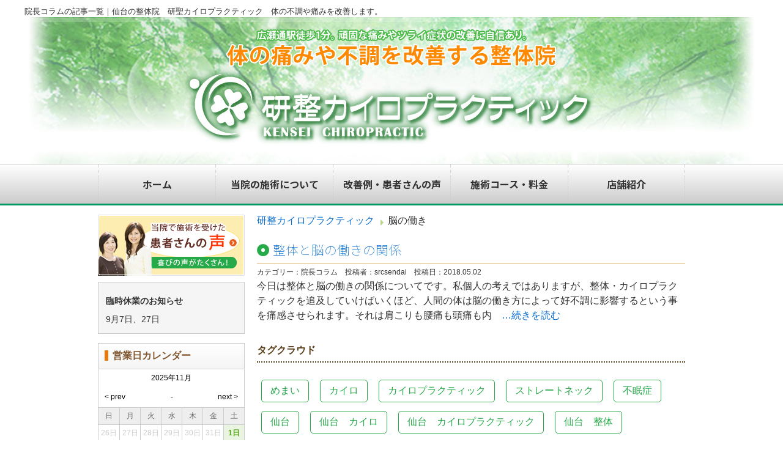

--- FILE ---
content_type: text/html; charset=UTF-8
request_url: https://www.src-sendai.com/tag/%E8%84%B3%E3%81%AE%E5%83%8D%E3%81%8D/
body_size: 36943
content:
<!DOCTYPE html>
<html lang="ja">
<head>
<meta http-equiv="X-UA-Compatible" content="IE=edge">
<meta charset="UTF-8">
<link rel="pingback" href="https://www.src-sendai.com/src_sendai_wp/xmlrpc.php">

<title>脳の働き | 仙台 整体 研整カイロプラクティック</title>

<!-- All In One SEO Pack 3.7.1ob_start_detected [-1,-1] -->

<meta name="keywords"  content="カイロ,カイロプラクティック,不眠,仙台,仙台市,体の不調,内臓の疲れ,内臓不調,肩こり,脳の働き,脳科学,腰痛,自律神経,頭痛" />

<script type="application/ld+json" class="aioseop-schema">{"@context":"https://schema.org","@graph":[{"@type":"Organization","@id":"https://www.src-sendai.com/#organization","url":"https://www.src-sendai.com/","name":"仙台 整体 研整カイロプラクティック","sameAs":[]},{"@type":"WebSite","@id":"https://www.src-sendai.com/#website","url":"https://www.src-sendai.com/","name":"仙台 整体 研整カイロプラクティック","publisher":{"@id":"https://www.src-sendai.com/#organization"}},{"@type":"CollectionPage","@id":"https://www.src-sendai.com/tag/%e8%84%b3%e3%81%ae%e5%83%8d%e3%81%8d/#collectionpage","url":"https://www.src-sendai.com/tag/%e8%84%b3%e3%81%ae%e5%83%8d%e3%81%8d/","inLanguage":"ja","name":"脳の働き","isPartOf":{"@id":"https://www.src-sendai.com/#website"},"breadcrumb":{"@id":"https://www.src-sendai.com/tag/%e8%84%b3%e3%81%ae%e5%83%8d%e3%81%8d/#breadcrumblist"}},{"@type":"BreadcrumbList","@id":"https://www.src-sendai.com/tag/%e8%84%b3%e3%81%ae%e5%83%8d%e3%81%8d/#breadcrumblist","itemListElement":[{"@type":"ListItem","position":1,"item":{"@type":"WebPage","@id":"https://www.src-sendai.com/","url":"https://www.src-sendai.com/","name":"仙台 整体 研整カイロプラクティック | 広瀬通駅徒歩1分 腰痛,肩こり,頭痛に"}},{"@type":"ListItem","position":2,"item":{"@type":"WebPage","@id":"https://www.src-sendai.com/tag/%e8%84%b3%e3%81%ae%e5%83%8d%e3%81%8d/","url":"https://www.src-sendai.com/tag/%e8%84%b3%e3%81%ae%e5%83%8d%e3%81%8d/","name":"脳の働き"}}]}]}</script>
<link rel="canonical" href="https://www.src-sendai.com/tag/%e8%84%b3%e3%81%ae%e5%83%8d%e3%81%8d/" />
<!-- All In One SEO Pack -->
<link rel='dns-prefetch' href='//s.w.org' />
<link rel="alternate" type="application/rss+xml" title="仙台 整体 研整カイロプラクティック &raquo; フィード" href="https://www.src-sendai.com/feed/" />
<link rel="alternate" type="application/rss+xml" title="仙台 整体 研整カイロプラクティック &raquo; コメントフィード" href="https://www.src-sendai.com/comments/feed/" />
<link rel="alternate" type="application/rss+xml" title="仙台 整体 研整カイロプラクティック &raquo; 脳の働き タグのフィード" href="https://www.src-sendai.com/tag/%e8%84%b3%e3%81%ae%e5%83%8d%e3%81%8d/feed/" />
		<script>
			window._wpemojiSettings = {"baseUrl":"https:\/\/s.w.org\/images\/core\/emoji\/13.0.0\/72x72\/","ext":".png","svgUrl":"https:\/\/s.w.org\/images\/core\/emoji\/13.0.0\/svg\/","svgExt":".svg","source":{"concatemoji":"https:\/\/www.src-sendai.com\/src_sendai_wp\/wp-includes\/js\/wp-emoji-release.min.js?ver=5.5.17"}};
			!function(e,a,t){var n,r,o,i=a.createElement("canvas"),p=i.getContext&&i.getContext("2d");function s(e,t){var a=String.fromCharCode;p.clearRect(0,0,i.width,i.height),p.fillText(a.apply(this,e),0,0);e=i.toDataURL();return p.clearRect(0,0,i.width,i.height),p.fillText(a.apply(this,t),0,0),e===i.toDataURL()}function c(e){var t=a.createElement("script");t.src=e,t.defer=t.type="text/javascript",a.getElementsByTagName("head")[0].appendChild(t)}for(o=Array("flag","emoji"),t.supports={everything:!0,everythingExceptFlag:!0},r=0;r<o.length;r++)t.supports[o[r]]=function(e){if(!p||!p.fillText)return!1;switch(p.textBaseline="top",p.font="600 32px Arial",e){case"flag":return s([127987,65039,8205,9895,65039],[127987,65039,8203,9895,65039])?!1:!s([55356,56826,55356,56819],[55356,56826,8203,55356,56819])&&!s([55356,57332,56128,56423,56128,56418,56128,56421,56128,56430,56128,56423,56128,56447],[55356,57332,8203,56128,56423,8203,56128,56418,8203,56128,56421,8203,56128,56430,8203,56128,56423,8203,56128,56447]);case"emoji":return!s([55357,56424,8205,55356,57212],[55357,56424,8203,55356,57212])}return!1}(o[r]),t.supports.everything=t.supports.everything&&t.supports[o[r]],"flag"!==o[r]&&(t.supports.everythingExceptFlag=t.supports.everythingExceptFlag&&t.supports[o[r]]);t.supports.everythingExceptFlag=t.supports.everythingExceptFlag&&!t.supports.flag,t.DOMReady=!1,t.readyCallback=function(){t.DOMReady=!0},t.supports.everything||(n=function(){t.readyCallback()},a.addEventListener?(a.addEventListener("DOMContentLoaded",n,!1),e.addEventListener("load",n,!1)):(e.attachEvent("onload",n),a.attachEvent("onreadystatechange",function(){"complete"===a.readyState&&t.readyCallback()})),(n=t.source||{}).concatemoji?c(n.concatemoji):n.wpemoji&&n.twemoji&&(c(n.twemoji),c(n.wpemoji)))}(window,document,window._wpemojiSettings);
		</script>
		<style>
img.wp-smiley,
img.emoji {
	display: inline !important;
	border: none !important;
	box-shadow: none !important;
	height: 1em !important;
	width: 1em !important;
	margin: 0 .07em !important;
	vertical-align: -0.1em !important;
	background: none !important;
	padding: 0 !important;
}
</style>
	<link rel='stylesheet' id='wp-block-library-css'  href='https://www.src-sendai.com/src_sendai_wp/wp-includes/css/dist/block-library/style.min.css?ver=5.5.17' media='all' />
<link rel='stylesheet' id='_s-style-css'  href='https://www.src-sendai.com/src_sendai_wp/wp-content/themes/src_theme/style.css?ver=1.0.0' media='all' />
<link rel="https://api.w.org/" href="https://www.src-sendai.com/wp-json/" /><link rel="alternate" type="application/json" href="https://www.src-sendai.com/wp-json/wp/v2/tags/390" /><link rel="EditURI" type="application/rsd+xml" title="RSD" href="https://www.src-sendai.com/src_sendai_wp/xmlrpc.php?rsd" />
<link rel="wlwmanifest" type="application/wlwmanifest+xml" href="https://www.src-sendai.com/src_sendai_wp/wp-includes/wlwmanifest.xml" /> 
<meta name="generator" content="WordPress 5.5.17" />
<style>.recentcomments a{display:inline !important;padding:0 !important;margin:0 !important;}</style><link rel="icon" href="https://www.src-sendai.com/src_sendai_wp/wp-content/uploads/2019/03/src_sendai_favicon-100x100.png" sizes="32x32" />
<link rel="icon" href="https://www.src-sendai.com/src_sendai_wp/wp-content/uploads/2019/03/src_sendai_favicon.png" sizes="192x192" />
<link rel="apple-touch-icon" href="https://www.src-sendai.com/src_sendai_wp/wp-content/uploads/2019/03/src_sendai_favicon.png" />
<meta name="msapplication-TileImage" content="https://www.src-sendai.com/src_sendai_wp/wp-content/uploads/2019/03/src_sendai_favicon.png" />

<!-- Global site tag (gtag.js) - Google Ads: 989477168 --> <script async src="https://www.googletagmanager.com/gtag/js?id=AW-989477168"></script> <script> window.dataLayer = window.dataLayer || []; function gtag(){dataLayer.push(arguments);} gtag('js', new Date()); gtag('config', 'AW-989477168'); </script>

<!-- Event snippet for 電話からの問い合わせ conversion page In your html page, add the snippet and call gtag_report_conversion when someone clicks on the chosen link or button. --> <script> function gtag_report_conversion(url) { var callback = function () { if (typeof(url) != 'undefined') { window.location = url; } }; gtag('event', 'conversion', { 'send_to': 'AW-989477168/idV7CIvFlc0DELDy6NcD', 'event_callback': callback }); return false; } </script>

<!--コンバージョンタグ設置250609-->
<!-- Event snippet for ご予約お問い合わせフォーム到達 conversion page -->
<script>
if (window.location.pathname === "/contact/") {
gtag("event", "conversion", {
send_to: "AW-989477168/XINDCIzIkMwZELDy6NcD",
});
}
</script>

<!-- Event snippet for ご予約お問い合わせフォーム送信完了 conversion page -->
<script>
if (window.location.pathname === "/contact/thanks/") {
gtag("event", "conversion", {
send_to: "AW-989477168/_sVLCInIkMwZELDy6NcD",
});
}
</script>
<!--/コンバージョンタグ設置250609-->

<link href="https://www.src-sendai.com/src_sendai_wp/wp-content/themes/src_theme/css/main.css" rel="stylesheet" type="text/css">
<link href="https://www.src-sendai.com/src_sendai_wp/wp-content/themes/src_theme/css/reset.css" rel="stylesheet" type="text/css">
<link href="https://www.src-sendai.com/src_sendai_wp/wp-content/themes/src_theme/css/text.css" rel="stylesheet" type="text/css">

<!--pagetop-->
<script src="https://ajax.googleapis.com/ajax/libs/jquery/3.6.0/jquery.min.js"></script>
<script>
$(function() {
    var topBtn = $('#page-top');    
    topBtn.hide();
    //スクロールが100に達したらボタン表示
    $(window).scroll(function () {
        if ($(this).scrollTop() > 100) {
            topBtn.fadeIn();
        } else {
            topBtn.fadeOut();
        }
    });
    //スクロールしてトップ
    topBtn.click(function () {
        $('body,html').animate({
            scrollTop: 0
        }, 500);
        return false;
    });
});
</script>
<!--pagetop-->

<!-- fade -->
<script src="https://code.jquery.com/jquery-1.10.1.min.js"></script>
<script type="text/javascript" src="https://www.src-sendai.com/src_sendai_wp/wp-content/themes/src_theme/js/fade.js"></script>
<!-- fade -->

<!-- lightbox -->
<script src="https://www.src-sendai.com/src_sendai_wp/wp-content/themes/src_theme/js/jquery-1.11.0.min.js"></script>
<script src="https://www.src-sendai.com/src_sendai_wp/wp-content/themes/src_theme/js/lightbox.min.js"></script>
<link href="https://www.src-sendai.com/src_sendai_wp/wp-content/themes/src_theme/css/lightbox.css" rel="stylesheet" />
<!-- lightbox -->

<!-- web font icon -->
<link rel="stylesheet" href="https://use.fontawesome.com/releases/v5.9.0/css/all.css" integrity="sha384-i1LQnF23gykqWXg6jxC2ZbCbUMxyw5gLZY6UiUS98LYV5unm8GWmfkIS6jqJfb4E" crossorigin="anonymous">
<script defer src="https://use.fontawesome.com/releases/v5.9.0/js/all.js" integrity="sha384-7Gk1S6elg570RSJJxILsRiq8o0CO99g1zjfOISrqjFUCjxHDn3TmaWoWOqt6eswF" crossorigin="anonymous"></script>
<link href="https://fonts.googleapis.com/css?family=M+PLUS+1p:100,300,400,500,800,900|M+PLUS+Rounded+1c:300,500,700,800,900|Noto+Sans+JP:100,700,900&display=swap" rel="stylesheet">
<!-- web font icon -->

<!--レスポンシブ対応-->
<!--[if lt IE 9]>
<script src="https://www.src-sendai.com/src_sendai_wp/wp-content/themes/src_theme/js/html5shiv.js"></script>
<![endif]-->
<!--[if lt IE 9]>
<script src="https://css3-mediaqueries-js.googlecode.com/svn/trunk/css3-mediaqueries.js"></script>
<![endif]-->
<!--[if lt IE 9]>
<script src="https://www.src-sendai.com/src_sendai_wp/wp-content/themes/src_theme/js/html5shiv.min.js"></script>
<![endif]-->
<!--[if lt IE 8]><script src="js/selectivizr.js"></script><![endif]-->
<meta name="viewport" content="width=device-width,user-scalable=no,maximum-scale=1" />
<!--レスポンシブ対応-->

<!-- 背景切り替えjs -->
<script src="https://www.src-sendai.com/src_sendai_wp/wp-content/themes/src_theme/js/jquery.bgswitcher.js"></script>
<script>
jQuery(function($) {
    $('#header_box').bgSwitcher({
        images: ['https://www.src-sendai.com/src_sendai_wp/wp-content/themes/src_theme/images/header/mainImage_A.jpg','https://www.src-sendai.com/src_sendai_wp/wp-content/themes/src_theme/images/header/mainImage_B.jpg','https://www.src-sendai.com/src_sendai_wp/wp-content/themes/src_theme/images/header/mainImage_C.jpg','https://www.src-sendai.com/src_sendai_wp/wp-content/themes/src_theme/images/header/mainImage_D.jpg','https://www.src-sendai.com/src_sendai_wp/wp-content/themes/src_theme/images/header/mainImage_E.jpg'], // 切り替える背景画像を指定
		interval: 1600, // 背景画像を切り替える間隔を指定 3000=3秒
        loop: true, // 切り替えを繰り返すか指定 true=繰り返す　false=繰り返さない
        shuffle: false, // 背景画像の順番をシャッフルするか指定 true=する　false=しない
        duration: 350, // エフェクトの時間を指定します。
        easing: "swing" // エフェクトのイージングをlinear,swingから指定
    });
});
</script>
<!-- 背景切り替えjs -->

<link rel="stylesheet" href="https://www.src-sendai.com/src_sendai_wp/wp-content/themes/src_theme/css/cal.css" type="text/css">
</head>

<body data-rsssl=1 id="top">
<!--pagetop-->
<p id="page-top"><a href="#top"><img src="https://www.src-sendai.com/src_sendai_wp/wp-content/themes/src_theme/images/pagetop_arrow.png" /></a></p>
<!--pagetop-->

<!--ヘッダー-->
<header>
<div id="header">
<div class="pc">

<div id="header-inner">
<h1>
院長コラムの記事一覧｜仙台の整体院　研聖カイロプラクティック　体の不調や痛みを改善します。
</h1>
</div>

<div style="width:1200px; margin:0 auto;"><img src="https://www.src-sendai.com/src_sendai_wp/wp-content/themes/src_theme/images/main_under.jpg" alt="頑固な痛みや不調を解消する仙台の整体院" width="1200" height="240"></div>
<nav>
<div id="navi">
<ul>
<li><a href="https://www.src-sendai.com/">ホーム</a></li>
<li><a href="https://www.src-sendai.com/care/">当院の施術について</a></li>
<li><a href="https://www.src-sendai.com/voice/">改善例・患者さんの声</a></li>
<li><a href="https://www.src-sendai.com/menu/">施術コース・料金</a></li>
<li><a href="https://www.src-sendai.com/salon/">店舗紹介</a></li>
</ul>
</div><!--nav-->
</nav>

</div><!--pc-->

<div class="smp">
<article class="h_main dis_flex flex_jus_between flex_align_item_center">
                <h1 class="h_logo">
                    <a href="https://www.src-sendai.com/"><img src="https://www.src-sendai.com/src_sendai_wp/wp-content/themes/src_theme/images/logo.png" alt="仙台 整体 研整カイロプラクティック"></a>
</h1>
                <ul class="h_tools dis_flex flex_jus_end">
                    <li><a onclick="return gtag_report_conversion('tel:022-797-4080');" href="tel:022-797-4080"><img src="https://www.src-sendai.com/src_sendai_wp/wp-content/themes/src_theme/images/h_tel.png" alt="TEL 022-797-4080"></a></li>
                    <li><a href="https://www.src-sendai.com/contact/"><img src="https://www.src-sendai.com/src_sendai_wp/wp-content/themes/src_theme/images/h_mail.png" alt="お問い合わせ"></a></li>
                    <li class="btn_gnav" id="h_menu">
                        <img src="https://www.src-sendai.com/src_sendai_wp/wp-content/themes/src_theme/images/h_menu.png" alt="">
                        <span></span>
                    </li>
                </ul> 
</article>
</div>
<nav id="gnav" class="smp">
                <ul>
                    <li><a href="https://www.src-sendai.com/">ホーム</a></li>
                    <li><a href="https://www.src-sendai.com/care/">当院の施術について</a></li>
                    <li><a href="https://www.src-sendai.com/voice/">改善例・患者さんの声</a></li>
                    <li><a href="https://www.src-sendai.com/menu/">施術コース・料金</a></li>
                    <li><a href="https://www.src-sendai.com/salon/">店舗紹介</a></li>
                </ul>
            </nav>
</div><!--header-->

</header>
<!--ヘッダー-->

<div id="bot_bn" class="smp">
<div class="fix">
<a onclick="return gtag_report_conversion('tel:022-797-4080');" href="tel:022-797-4080"><img src="https://www.src-sendai.com/src_sendai_wp/wp-content/themes/src_theme/images/tel_banner01.jpg" width="100%"></a>
</div>
</div>

<!--コンテンツ-->
<div id="content">
<div class="maincontent">

<section>

<div class="main-content">

<div class="flex-wrap">

<div class="main_box">

<div id="breadcrumb"><ul itemprop="Breadcrumb" itemscope itemtype="http://data-vocabulary.org/BreadcrumbList"><li itemprop="itemListElement" itemscope itemtype="http://schema.org/ListItem" class="top"><a itemprop="item" href="https://www.src-sendai.com/" class="home"><span itemprop="name">研整カイロプラクティック</span></a><meta itemprop="position" content="1"></li><li itemprop="itemListElement" itemscope itemtype="http://schema.org/ListItem"><span itemprop="name">脳の働き</span><meta itemprop="position" content="2"></li></ul></div>
<div class="kiji_box">
<h3 class="title03_2"><a href="https://www.src-sendai.com/2018/05/02/%e4%bb%99%e5%8f%b0%e5%b8%82%e3%80%80%e6%95%b4%e4%bd%93%e9%99%a2%e3%80%80%e6%95%b4%e4%bd%93%e3%81%a8%e8%84%b3%e3%81%ae%e5%83%8d%e3%81%8d%e3%81%ae%e9%96%a2%e4%bf%82/">整体と脳の働きの関係</a></h3>
<p style="margin:0;"><span style="font-size:12px;">カテゴリー：院長コラム　投稿者：srcsendai　投稿日：<time datetime="2018-05-02">2018.05.02</time></span></p>
<p>今日は整体と脳の働きの関係についてです。私個人の考えではありますが、整体・カイロプラクティックを追及していけばいくほど、人間の体は脳の働き方によって好不調に影響するという事を痛感させられます。それは肩こりも腰痛も頭痛も内　<a href="https://www.src-sendai.com/2018/05/02/%e4%bb%99%e5%8f%b0%e5%b8%82%e3%80%80%e6%95%b4%e4%bd%93%e9%99%a2%e3%80%80%e6%95%b4%e4%bd%93%e3%81%a8%e8%84%b3%e3%81%ae%e5%83%8d%e3%81%8d%e3%81%ae%e9%96%a2%e4%bf%82/">&#8230;続きを読む</a></p>
</div>


<h3 class="title02" style="margin-top:35px;">タグクラウド</h3>
<div class="tag_box">
<a href="https://www.src-sendai.com/tag/%e3%82%81%e3%81%be%e3%81%84/" class="tag-cloud-link tag-link-143 tag-link-position-1" style="font-size: 11.636363636364pt;" aria-label="めまい (31個の項目)">めまい</a>
<a href="https://www.src-sendai.com/tag/%e3%82%ab%e3%82%a4%e3%83%ad/" class="tag-cloud-link tag-link-14 tag-link-position-2" style="font-size: 19.727272727273pt;" aria-label="カイロ (249個の項目)">カイロ</a>
<a href="https://www.src-sendai.com/tag/%e3%82%ab%e3%82%a4%e3%83%ad%e3%83%97%e3%83%a9%e3%82%af%e3%83%86%e3%82%a3%e3%83%83%e3%82%af/" class="tag-cloud-link tag-link-6 tag-link-position-3" style="font-size: 21.545454545455pt;" aria-label="カイロプラクティック (395個の項目)">カイロプラクティック</a>
<a href="https://www.src-sendai.com/tag/%e3%82%b9%e3%83%88%e3%83%ac%e3%83%bc%e3%83%88%e3%83%8d%e3%83%83%e3%82%af/" class="tag-cloud-link tag-link-55 tag-link-position-4" style="font-size: 8pt;" aria-label="ストレートネック (12個の項目)">ストレートネック</a>
<a href="https://www.src-sendai.com/tag/%e4%b8%8d%e7%9c%a0%e7%97%87/" class="tag-cloud-link tag-link-7 tag-link-position-5" style="font-size: 9.9090909090909pt;" aria-label="不眠症 (20個の項目)">不眠症</a>
<a href="https://www.src-sendai.com/tag/%e4%bb%99%e5%8f%b0/" class="tag-cloud-link tag-link-3 tag-link-position-6" style="font-size: 21.272727272727pt;" aria-label="仙台 (372個の項目)">仙台</a>
<a href="https://www.src-sendai.com/tag/%e4%bb%99%e5%8f%b0%e3%80%80%e3%82%ab%e3%82%a4%e3%83%ad/" class="tag-cloud-link tag-link-578 tag-link-position-7" style="font-size: 10.454545454545pt;" aria-label="仙台　カイロ (23個の項目)">仙台　カイロ</a>
<a href="https://www.src-sendai.com/tag/%e4%bb%99%e5%8f%b0%e3%80%80%e3%82%ab%e3%82%a4%e3%83%ad%e3%83%97%e3%83%a9%e3%82%af%e3%83%86%e3%82%a3%e3%83%83%e3%82%af/" class="tag-cloud-link tag-link-579 tag-link-position-8" style="font-size: 10.454545454545pt;" aria-label="仙台　カイロプラクティック (23個の項目)">仙台　カイロプラクティック</a>
<a href="https://www.src-sendai.com/tag/%e4%bb%99%e5%8f%b0%e3%80%80%e6%95%b4%e4%bd%93/" class="tag-cloud-link tag-link-45 tag-link-position-9" style="font-size: 10.636363636364pt;" aria-label="仙台　整体 (24個の項目)">仙台　整体</a>
<a href="https://www.src-sendai.com/tag/%e4%bb%99%e5%8f%b0%e3%80%80%e6%95%b4%e4%bd%93%e9%99%a2/" class="tag-cloud-link tag-link-577 tag-link-position-10" style="font-size: 10.272727272727pt;" aria-label="仙台　整体院 (22個の項目)">仙台　整体院</a>
<a href="https://www.src-sendai.com/tag/%e4%bb%99%e5%8f%b0%e5%b8%82/" class="tag-cloud-link tag-link-8 tag-link-position-11" style="font-size: 22pt;" aria-label="仙台市 (448個の項目)">仙台市</a>
<a href="https://www.src-sendai.com/tag/%e4%bd%93%e3%81%ae%e3%83%90%e3%83%a9%e3%83%b3%e3%82%b9/" class="tag-cloud-link tag-link-104 tag-link-position-12" style="font-size: 8.8181818181818pt;" aria-label="体のバランス (15個の項目)">体のバランス</a>
<a href="https://www.src-sendai.com/tag/%e4%bd%93%e3%81%ae%e4%b8%8d%e8%aa%bf/" class="tag-cloud-link tag-link-109 tag-link-position-13" style="font-size: 9.0909090909091pt;" aria-label="体の不調 (16個の項目)">体の不調</a>
<a href="https://www.src-sendai.com/tag/%e4%bd%93%e3%81%ae%e6%ad%aa%e3%81%bf/" class="tag-cloud-link tag-link-41 tag-link-position-14" style="font-size: 10.272727272727pt;" aria-label="体の歪み (22個の項目)">体の歪み</a>
<a href="https://www.src-sendai.com/tag/%e4%bd%93%e3%81%ae%e7%97%9b%e3%81%bf/" class="tag-cloud-link tag-link-146 tag-link-position-15" style="font-size: 8.8181818181818pt;" aria-label="体の痛み (15個の項目)">体の痛み</a>
<a href="https://www.src-sendai.com/tag/%e5%81%8f%e9%a0%ad%e7%97%9b/" class="tag-cloud-link tag-link-56 tag-link-position-16" style="font-size: 8.8181818181818pt;" aria-label="偏頭痛 (15個の項目)">偏頭痛</a>
<a href="https://www.src-sendai.com/tag/%e5%86%85%e8%87%93%e4%b8%8d%e8%aa%bf/" class="tag-cloud-link tag-link-9 tag-link-position-17" style="font-size: 8.3636363636364pt;" aria-label="内臓不調 (13個の項目)">内臓不調</a>
<a href="https://www.src-sendai.com/tag/%e5%89%af%e4%ba%a4%e6%84%9f%e7%a5%9e%e7%b5%8c/" class="tag-cloud-link tag-link-27 tag-link-position-18" style="font-size: 9.0909090909091pt;" aria-label="副交感神経 (16個の項目)">副交感神経</a>
<a href="https://www.src-sendai.com/tag/%e5%8b%95%e6%82%b8/" class="tag-cloud-link tag-link-252 tag-link-position-19" style="font-size: 8.6363636363636pt;" aria-label="動悸 (14個の項目)">動悸</a>
<a href="https://www.src-sendai.com/tag/%e5%90%90%e3%81%8d%e6%b0%97/" class="tag-cloud-link tag-link-76 tag-link-position-20" style="font-size: 10.636363636364pt;" aria-label="吐き気 (24個の項目)">吐き気</a>
<a href="https://www.src-sendai.com/tag/%e5%a4%89%e5%bd%a2%e6%80%a7%e8%86%9d%e9%96%a2%e7%af%80%e7%97%87/" class="tag-cloud-link tag-link-50 tag-link-position-21" style="font-size: 8.6363636363636pt;" aria-label="変形性膝関節症 (14個の項目)">変形性膝関節症</a>
<a href="https://www.src-sendai.com/tag/%e6%95%b4%e4%bd%93/" class="tag-cloud-link tag-link-4 tag-link-position-22" style="font-size: 20.909090909091pt;" aria-label="整体 (337個の項目)">整体</a>
<a href="https://www.src-sendai.com/tag/%e6%95%b4%e4%bd%93%e9%99%a2/" class="tag-cloud-link tag-link-10 tag-link-position-23" style="font-size: 22pt;" aria-label="整体院 (446個の項目)">整体院</a>
<a href="https://www.src-sendai.com/tag/%e6%a4%8e%e9%96%93%e6%9d%bf%e3%83%98%e3%83%ab%e3%83%8b%e3%82%a2/" class="tag-cloud-link tag-link-94 tag-link-position-24" style="font-size: 11.909090909091pt;" aria-label="椎間板ヘルニア (34個の項目)">椎間板ヘルニア</a>
<a href="https://www.src-sendai.com/tag/%e7%9c%bc%e7%b2%be%e7%96%b2%e5%8a%b4/" class="tag-cloud-link tag-link-68 tag-link-position-25" style="font-size: 9.3636363636364pt;" aria-label="眼精疲労 (17個の項目)">眼精疲労</a>
<a href="https://www.src-sendai.com/tag/%e8%80%b3%e9%b3%b4%e3%82%8a/" class="tag-cloud-link tag-link-24 tag-link-position-26" style="font-size: 9.0909090909091pt;" aria-label="耳鳴り (16個の項目)">耳鳴り</a>
<a href="https://www.src-sendai.com/tag/%e8%82%a1%e9%96%a2%e7%af%80%e7%97%9b/" class="tag-cloud-link tag-link-43 tag-link-position-27" style="font-size: 10.636363636364pt;" aria-label="股関節痛 (24個の項目)">股関節痛</a>
<a href="https://www.src-sendai.com/tag/%e8%82%a9%e3%81%93%e3%82%8a/" class="tag-cloud-link tag-link-20 tag-link-position-28" style="font-size: 17.545454545455pt;" aria-label="肩こり (142個の項目)">肩こり</a>
<a href="https://www.src-sendai.com/tag/%e8%82%a9%e3%81%ae%e7%97%9b%e3%81%bf/" class="tag-cloud-link tag-link-191 tag-link-position-29" style="font-size: 9.7272727272727pt;" aria-label="肩の痛み (19個の項目)">肩の痛み</a>
<a href="https://www.src-sendai.com/tag/%e8%83%8c%e4%b8%ad%e3%81%ae%e7%97%9b%e3%81%bf/" class="tag-cloud-link tag-link-173 tag-link-position-30" style="font-size: 8.6363636363636pt;" aria-label="背中の痛み (14個の項目)">背中の痛み</a>
<a href="https://www.src-sendai.com/tag/%e8%84%8a%e6%9f%b1%e7%ae%a1%e7%8b%ad%e7%aa%84%e7%97%87/" class="tag-cloud-link tag-link-261 tag-link-position-31" style="font-size: 9.5454545454545pt;" aria-label="脊柱管狭窄症 (18個の項目)">脊柱管狭窄症</a>
<a href="https://www.src-sendai.com/tag/%e8%85%95%e3%81%ae%e7%97%9b%e3%81%bf/" class="tag-cloud-link tag-link-62 tag-link-position-32" style="font-size: 9.7272727272727pt;" aria-label="腕の痛み (19個の項目)">腕の痛み</a>
<a href="https://www.src-sendai.com/tag/%e8%85%b0%e7%97%9b/" class="tag-cloud-link tag-link-16 tag-link-position-33" style="font-size: 18.181818181818pt;" aria-label="腰痛 (167個の項目)">腰痛</a>
<a href="https://www.src-sendai.com/tag/%e8%86%9d%e3%81%ae%e7%97%9b%e3%81%bf/" class="tag-cloud-link tag-link-51 tag-link-position-34" style="font-size: 8.6363636363636pt;" aria-label="膝の痛み (14個の項目)">膝の痛み</a>
<a href="https://www.src-sendai.com/tag/%e8%86%9d%e7%97%9b/" class="tag-cloud-link tag-link-82 tag-link-position-35" style="font-size: 9.5454545454545pt;" aria-label="膝痛 (18個の項目)">膝痛</a>
<a href="https://www.src-sendai.com/tag/%e8%87%aa%e5%be%8b%e7%a5%9e%e7%b5%8c/" class="tag-cloud-link tag-link-11 tag-link-position-36" style="font-size: 14.818181818182pt;" aria-label="自律神経 (72個の項目)">自律神経</a>
<a href="https://www.src-sendai.com/tag/%e8%87%aa%e5%be%8b%e7%a5%9e%e7%b5%8c%e5%a4%b1%e8%aa%bf%e7%97%87/" class="tag-cloud-link tag-link-31 tag-link-position-37" style="font-size: 12.636363636364pt;" aria-label="自律神経失調症 (41個の項目)">自律神経失調症</a>
<a href="https://www.src-sendai.com/tag/%e8%b6%b3%e3%81%ae%e7%97%9b%e3%81%bf/" class="tag-cloud-link tag-link-144 tag-link-position-38" style="font-size: 8pt;" aria-label="足の痛み (12個の項目)">足の痛み</a>
<a href="https://www.src-sendai.com/tag/%e9%a0%9a%e6%a4%8e%e7%97%87/" class="tag-cloud-link tag-link-467 tag-link-position-39" style="font-size: 8.3636363636364pt;" aria-label="頚椎症 (13個の項目)">頚椎症</a>
<a href="https://www.src-sendai.com/tag/%e9%a0%ad%e7%97%9b/" class="tag-cloud-link tag-link-42 tag-link-position-40" style="font-size: 17.454545454545pt;" aria-label="頭痛 (139個の項目)">頭痛</a>
<a href="https://www.src-sendai.com/tag/%e9%a6%96%e3%81%93%e3%82%8a/" class="tag-cloud-link tag-link-17 tag-link-position-41" style="font-size: 10.272727272727pt;" aria-label="首こり (22個の項目)">首こり</a>
<a href="https://www.src-sendai.com/tag/%e9%a6%96%e3%81%ae%e7%97%9b%e3%81%bf/" class="tag-cloud-link tag-link-21 tag-link-position-42" style="font-size: 13.090909090909pt;" aria-label="首の痛み (46個の項目)">首の痛み</a>
<a href="https://www.src-sendai.com/tag/%e9%a6%96%e7%97%9b/" class="tag-cloud-link tag-link-25 tag-link-position-43" style="font-size: 13.636363636364pt;" aria-label="首痛 (53個の項目)">首痛</a>
<a href="https://www.src-sendai.com/tag/%e9%aa%a8%e7%9b%a4%e7%9f%af%e6%ad%a3/" class="tag-cloud-link tag-link-65 tag-link-position-44" style="font-size: 8pt;" aria-label="骨盤矯正 (12個の項目)">骨盤矯正</a>
<a href="https://www.src-sendai.com/tag/%e9%ab%98%e8%a1%80%e5%9c%a7/" class="tag-cloud-link tag-link-237 tag-link-position-45" style="font-size: 8.6363636363636pt;" aria-label="高血圧 (14個の項目)">高血圧</a></div>


</div>


<div class="side_box">

<p class="mt0 smp_center"><a href="https://www.src-sendai.com/voice/"><img src="https://www.src-sendai.com/src_sendai_wp/wp-content/themes/src_theme/images/side/side_voice.jpg" alt="当院で施術を受けた患者さんの声" width="240" height="100"></a></p>

<div class="side_kyugyo_box">
<div class="inner01 txt90p">
<p class="bold">臨時休業のお知らせ</p>
	<p class="txt14">9月7日、27日</p>
</div>
</div>

<h3 class="side_title">営業日カレンダー</h3>
<div id="cal1" class="cal_wrapper">
			Calendar Loading
		</div>
		<script type="text/javascript" charset="UTF-8" src="https://www.src-sendai.com/src_sendai_wp/wp-content/themes/src_theme/js/cal.js"></script>

<div class="side_contact smp_center">

<h3>お問い合わせ・ご予約</h3>

<p class="tel_txt"><a onclick="return gtag_report_conversion('tel:022-797-4080');" href="tel:022-797-4080">022-797-4080</a></p>

<p>受付時間　10:00～20:00<br>
休診日　月曜日・祝日<br>
仙台市地下鉄 広瀬駅より徒歩3分</p>

<p class="center"><a href="https://www.src-sendai.com/contact/"><img src="https://www.src-sendai.com/src_sendai_wp/wp-content/themes/src_theme/images/side/side_contact.jpg" alt="お問合せ・ご相談" width="100%"></a></p>

</div>

<p class="center"><a href="https://www.src-sendai.com/coupon/"><img src="https://www.src-sendai.com/src_sendai_wp/wp-content/themes/src_theme/images/side/side_coupon.jpg" alt="割引特典" width="240" height="100"></a></p>

<h3 class="side_title">当院の施術について</h3>

<div class="leftnavi">
 <ul>
  <li><a href="https://www.src-sendai.com/care/">当院の特長</a></li>
  <li><a href="https://www.src-sendai.com/care/#reason">当院が選ばれる理由</a></li>
  <li><a href="https://www.src-sendai.com/greeting/">院長挨拶</a></li>
  <li><a href="https://www.src-sendai.com/menu/">施術コース・料金</a></li>
  <li><a href="https://www.src-sendai.com/care_flow/">施術までの流れ</a></li>
  <li><a href="https://www.src-sendai.com/salon/">店舗紹介</a></li>
  <li><a href="https://www.src-sendai.com/access/">アクセス</a></li>
 </ul>
</div>   <!-- /leftnavi-->


<p class="center"><a href="https://www.src-sendai.com/faq/"><img src="https://www.src-sendai.com/src_sendai_wp/wp-content/themes/src_theme/images/side/side_faq.jpg" alt="整体Q&amp;A" width="240" height="111"></a></p>

<h3 class="side_title">整体・カイロが初めての方</h3>
<div class="leftnavi">
 <ul>
  <li><a href="https://www.src-sendai.com/first/">整体・カイロが初めての方</a></li>
  <li><a href="https://www.src-sendai.com/choice/">整体院の選び方</a></li>
  <li><a href="https://www.src-sendai.com/power/">自然治癒力を高める整体・カイロ</a></li>
  <li><a href="https://www.src-sendai.com/painless/">痛くない整体・カイロ</a></li>
  <li><a href="https://www.src-sendai.com/pleasant/">気持ちの良い整体・カイロ</a></li>
  <li><a href="https://www.src-sendai.com/comfort/">癒しの整体・カイロ</a></li>
  <li><a href="https://www.src-sendai.com/sports/">スポーツ整体・カイロ</a></li>
 </ul>
</div>
<!-- /leftnavi-->

<p class="center"><a href="https://www.src-sendai.com/procedure/"><img src="https://www.src-sendai.com/src_sendai_wp/wp-content/themes/src_theme/images/side/side_tech.jpg" alt="整体の手技について" width="240" height="104"></a></p>

<h3 class="side_title">症状別の原因と当院の施術</h3>
<div class="leftnavi">
 <ul>
  <li><a href="https://www.src-sendai.com/improvement_shoulder/">肩こり</a></li>
  <li><a href="https://www.src-sendai.com/improvement_waist/">腰痛</a></li>
  <li><a href="https://www.src-sendai.com/improvement_backpain/">背中の痛み</a></li>
  <li><a href="https://www.src-sendai.com/improvement_head/">頭痛</a></li>
  <li><a href="https://www.src-sendai.com/improvement_lowback/">ぎっくり腰</a></li>
  <li><a href="https://www.src-sendai.com/improvement_elbow/">ひじ痛</a></li>
  <li><a href="https://www.src-sendai.com/improvement_limbs/">手足のしびれ</a></li>
  <li><a href="https://www.src-sendai.com/improvement_knee/">膝痛</a></li>
  <li><a href="https://www.src-sendai.com/improvement_dysautonomia/">自律神経失調症</a></li>
  <li><a href="https://www.src-sendai.com/improvement_insomnia/">不眠症</a></li>
  <li><a href="https://www.src-sendai.com/improvement_visceral/">内臓不調</a></li>
  <li><a href="https://www.src-sendai.com/improvement_tcs/">むち打ち症</a></li>
  <li><a href="https://www.src-sendai.com/improvement_pelvic/">骨盤矯正</a></li>
  <li><a href="https://www.src-sendai.com/improvement_afterchildbirth/">産後のケア</a></li>
  <li><a href="https://www.src-sendai.com/improvement_coxalgia/">股関節痛</a></li>
  <li><a href="https://www.src-sendai.com/improvement_arm/">腕の痛み</a></li>
 </ul>
</div>
<!-- /leftnavi-->

<div class="flex-wrap">

<div class="side_bn_box">
<p><a href="https://www.src-sendai.com/incho_blog/"><img src="https://www.src-sendai.com/src_sendai_wp/wp-content/themes/src_theme/images/side/side_blog.jpg" alt="ブログ" width="240" height="70"></a></p>
</div>

</div>

<div class="side_tenpo smp_center">

<h3>店舗情報</h3>

<p><img src="https://www.src-sendai.com/src_sendai_wp/wp-content/themes/src_theme/images/side/salon_pic01.jpg" width="100%"></p>

<p class="tel_txt">022-797-4080</p>

<p>仙台市青葉区国分町一丁目6-15<br>
奥田ビル3F</p>
<p>地下鉄南北線広瀬通駅より徒歩1分</p>
<p class="txtTime">受付時間　10:00～20:00<br>
休診日　　月曜日</p>

</div>
<div class="side_bn_box">
<p><a href="https://www.src-sendai.com/column/"><img src="https://www.src-sendai.com/src_sendai_wp/wp-content/themes/src_theme/images/side/side_column.jpg" alt="院長コラム：整体のココロ" width="240" height="70"></a></p>
</div>

</div>
</div>
</div>
</section>


<script src='https://www.src-sendai.com/src_sendai_wp/wp-content/themes/src_theme/js/navigation.js?ver=1.0.0' id='_s-navigation-js'></script>
<script src='https://www.src-sendai.com/src_sendai_wp/wp-includes/js/wp-embed.min.js?ver=5.5.17' id='wp-embed-js'></script>

</div><!--maincontent-->
</div><!--content-->
<!--コンテンツ-->

<!--フッター-->

<footer>
<div id="footer">

<ul class="foot_link">
<li><a href="https://www.src-sendai.com/">ホーム</a></li>
<li><a href="https://www.src-sendai.com/care/">当院の施術について</a></li>
<li><a href="https://www.src-sendai.com/voice/">改善例・患者さんの声</a></li>
<li><a href="https://www.src-sendai.com/menu/">施術コース・料金</a></li>
<li><a href="https://www.src-sendai.com/salon/">店舗紹介</a></li>
</ul>

<ul class="foot_link2">
<li><a href="http://xn--cnq8k75ju5odghpwl2xq50fyyjw3l3w0d.xyz/%E8%87%AA%E5%BE%8B%E7%A5%9E%E7%B5%8C%E5%A4%B1%E8%AA%BF%E7%97%87/" target="_blank">自律神経失調症治療専門サイト</a></li>
<li><a href="http://xn--cnq8k75ju5odghpwl2xq50fyyjw3l3w0d.xyz/%E4%B8%8D%E7%9C%A0/" target="_blank">不眠症治療治療専門サイト</a></li>
<li><a href="http://xn--cnq8k75ju5odghpwl2xq50fyyjw3l3w0d.xyz/%E5%86%85%E8%87%93%E4%B8%8D%E8%AA%BF/" target="_blank">内臓不調治療専門サイト</a></li>
<li><a href="https://www.src-sendai.com/"> 肩こり・頭痛・腰痛治療専門サイト</a></li>
</ul>

<div class="flex-wrap mt15">

<div class="w384">
<p><a href="https://www.src-sendai.com/"><img src="https://www.src-sendai.com/src_sendai_wp/wp-content/themes/src_theme/images/footer_logo.png" alt="研整カイロプラクティック" width="330" height="60"></a></p>
<p style="line-height:1.5 !important; font-size:14px; margin:3% 0;">仙台市青葉区国分町一丁目6-15 奥田ビル3F<br>
地下鉄南北線広瀬通駅より徒歩1分</p>
</div>

<div class="w576">
<div class="foot_tel_box">
<img src="https://www.src-sendai.com/src_sendai_wp/wp-content/themes/src_theme/images/footer_contact_text.png" width="340" height="62">
<a href="https://www.src-sendai.com/contact/"><img src="https://www.src-sendai.com/src_sendai_wp/wp-content/themes/src_theme/images/btn_footer_contact_off.png" width="212" height="70"></a></div>
<p class="right" style="font-size:14px; margin:1% 0;">｜ <a href="https://www.src-sendai.com/link/"><span class="right" style="font-size:14px; margin:1% 0;">リンク</span></a> ｜ <a href="https://www.src-sendai.com/privacy/">個人情報のお取り扱いについて</a> ｜ <a href="https://www.src-sendai.com/sitemap/">サイトマップ</a>｜</p>
</div>

</div>

<address>Copyright &copy; src-sendai.com All Rights Reserved.</address>

</div>
</footer>
<!--フッター-->

<script type="text/javascript" src="https://www.src-sendai.com/src_sendai_wp/wp-content/themes/src_theme/js/common.js"></script>
<!--追従バナー-->

</body>
</html>

--- FILE ---
content_type: text/css
request_url: https://www.src-sendai.com/src_sendai_wp/wp-content/themes/src_theme/css/reset.css
body_size: 6705
content:
@charset "utf-8";
/* 
※このファイルは基本的に編集しないこと。他のCSSで設定上書きでの対処を推奨。
==================================================================================================== */
html, body, div, span, object, iframe, h1, h2, h3, h4, h5, h6, p, blockquote, pre, abbr, address, cite, code, del, dfn, em, img, ins, kbd, q, samp, small, strong, var, b, i, dl, dt, dd, ol, ul, li, fieldset, form, label, legend, table, caption, tbody, tfoot, thead, tr, th, td, article, aside, canvas, details, figcaption, figure, footer, header, main, menu, nav, section, summary, time, mark, audio, video { border:0; outline:0; vertical-align:baseline; background:transparent; font-size:100%; }
html { font:14px sans-serif; }
body { -webkit-text-size-adjust: 100%; /* 画面回転時の自動文字サイズ調整機能OFF */ }
@media print {
body { -webkit-print-color-adjust:exact; /* 印刷時の背景印刷 */ }
}
article, aside, details, figcaption, figure, footer, header, main, menu, nav, section { display:block; }
img { vertical-align:top; font-size:0; -ms-interpolation-mode: bicubic; /* IE系での画像リサイズ時のリサンプリング設定 */ }
ol, ul { list-style:none; }
blockquote, q { quotes:none; }
blockquote:before, blockquote:after, q:before, q:after { content:""; content:none; }
a { margin:0; padding:0; vertical-align:baseline; background:transparent; font-size:100%; text-decoration:none; }
a:link { text-decoration:none; }
a:focus { outline:none; }
ins { color:#000; background-color:#ff9; text-decoration:none; }
mark { color:#000; background-color:#ff9; font-style:italic; font-weight:bold; }
del { text-decoration:line-through; }
abbr[title], dfn[title] { border-bottom:1px dotted; cursor:help; }
hr { margin:1em 0; padding:0; border:0; border-top:1px solid #cccccc; display:block; height:1px; }
table { border-collapse:collapse; border-spacing:0; }
input, select { vertical-align:middle; font-size:100%; }
textarea, button { font-size:100%; }
pre, code, kbd, samp, tt { font-family:monospace; }
sub, sup { margin:0; padding:0; border:0; outline:0; position:relative; font-size:66.7%; }
sup { top:-0.3em; }
sub { bottom:-0.1em; }
/* 
basic setting
==================================================================================================== */
a:active, a:hover, a:focus { outline:0 none; }
* { -webkit-box-sizing:border-box; -moz-box-sizing:border-box; box-sizing:border-box }
:before, :after { -webkit-box-sizing:border-box; -moz-box-sizing:border-box; box-sizing:border-box }
img { vertical-align:middle; max-width:100%; }
.img_responsive, .thumbnail>img, .thumbnail a>img, .carousel_inner>.item>img, .carousel_inner>.item>a>img { display:block; width:100% \9; max-width:100%; height:auto }
.img_rounded { border-radius:6px }
.img_thumbnail { display:inline-block; width:100% \9; max-width:100%; height:auto; padding:3px; line-height:1.42857143; background-color:#fff; border:1px solid #ddd; }
.img_circle { border-radius:50% }
/*p { margin:0}*/
.table { width:100%; max-width:100%; margin-bottom:10px }
.table tr>th, .table tr>th, .table tr>th, .table tr>td, .table tr>td, .table tr>td { padding:8px; line-height:1.42857143; vertical-align:top; border-bottom:1px solid #ddd; text-align:left }
.table>tbody+tbody { border-top:1px solid #ddd }
.table_bordered { border:1px solid #ddd }
.table_bordered tr>th, .table_bordered tr>th, .table_bordered tr>th, .table_bordered tr>td, .table_bordered tr>td, .table_bordered tr>td { border:1px solid #ddd }
th label { margin: 0; }
input[type=search] { -webkit-box-sizing:border-box; -moz-box-sizing:border-box; box-sizing:border-box }
/*input[type=radio], input[type=checkbox] { margin:4px 0 0; margin-top:1px \9; line-height:normal; vertical-align:top; }*/
input[type=file] { display:block }
input[type=range] { display:block; width:100% }
select[multiple], select[size] { height:auto }
input[type=file]:focus, input[type=radio]:focus, input[type=checkbox]:focus { outline:thin dotted; outline:5px auto -webkit-focus-ring-color; outline-offset:-2px }
output { display:block; padding-top:7px; font-size:14px; line-height:1.42857143; color:#555 }
.clearfix:before, .clearfix:after, .row:before, .row:after, .pager:before, .pager:after, .sg_header:after, .sg_main:after, .sg_footer:after, .media_txt:after { display:table; content:" " }
.clearfix:after, .row:after, .pager:after, .sg_header:after, .sg_main:after, .sg_footer:after, .media_txt:after { clear:both }
.center_block { display:block; margin-right:auto; margin-left:auto }
.pull_right { float:right!important }
.pull_left { float:left!important }
.btn_block { display: block; width: 100%; }
.btn { display:inline-block; padding:6px 12px; margin-bottom:0; font-size:14px; font-weight:400; line-height:1.42857143; text-align:center; white-space:nowrap; vertical-align:middle; cursor:pointer; -webkit-user-select:none; -moz-user-select:none; -ms-user-select:none; user-select:none; background-image:none; border:1px solid transparent; border-radius:4px; }
.btn:focus, .btn:active:focus, .btn.active:focus { outline:thin dotted; outline:5px auto -webkit-focus-ring-color; outline-offset:-2px }
.btn:hover, .btn:focus { color:#333; text-decoration:none }
.btn:active, .btn.active { background-image:none; outline:0; -webkit-box-shadow:inset 0 3px 5px rgba(0, 0, 0, .125); box-shadow:inset 0 3px 5px rgba(0, 0, 0, .125) }
.btn.disabled, .btn[disabled], fieldset[disabled] .btn { pointer-events:none; cursor:not-allowed; filter:alpha(opacity=65); -webkit-box-shadow:none; box-shadow:none; opacity:.65 }
.btn_default { color:#333; background-color:#fff; border-color:#ccc }
.btn_lg { border-radius: 6px; font-size:122.3%; line-height: 1.33333; padding: 8px 14px; }
.btn_sm { border-radius: 3px; font-size:88.9%; line-height: 1.5; padding: 2px 7px; }
.btn_xs { border-radius: 2px; font-size:72.3%; line-height: 1.5; padding: 1px 5px; }
a.btn { text-decoration:none; }
.embed_responsive { position: relative; display: block; height: 0; padding: 0; overflow: hidden; }
.embed_responsive .embed_responsive_item, .embed_responsive iframe, .embed_responsive embed, .embed_responsive object, .embed_responsive video { position: absolute; top: 0; bottom: 0; left: 0; width: 100%; height: 100%; border: 0; }
.embed_responsive.embed_responsive_16by9 { padding-bottom: 56.25%; }
.embed_responsive.embed_responsive_4by3 { padding-bottom: 75%; }
/* lightbox */
a.cur_zoom {
  display: inline-block;
  z-index: 2;
  position: relative;
  vertical-align: top; }
  a.cur_zoom img {
    position: relative;
    z-index: -1; }

.cur_zoom:after {
  position: absolute;
  z-index: 100;
  bottom: 0;
  right: 0;
  display: block;
  width: 24px;
  height: 24px;
  background: url("../common_img/ico_zoom.png");
  content: ""; }
